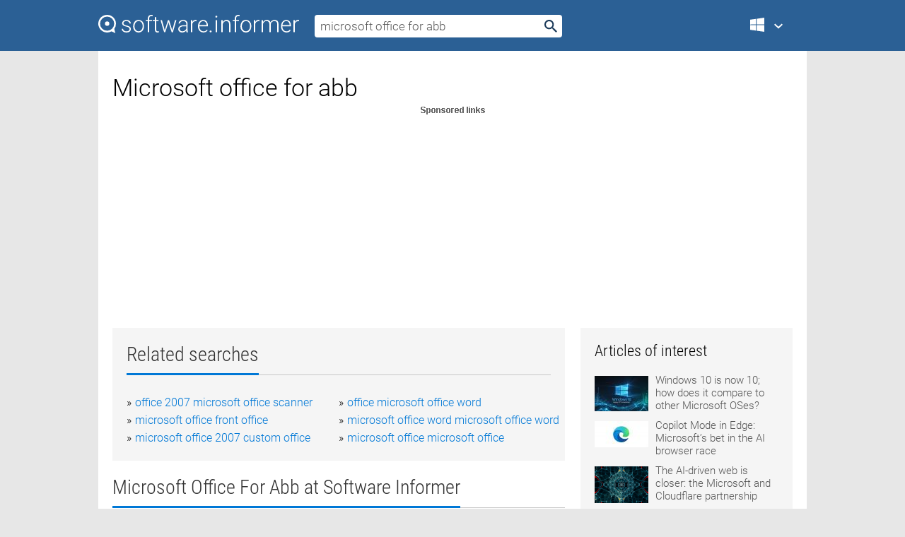

--- FILE ---
content_type: text/html; charset=utf-8
request_url: https://softwaretopic.informer.com/microsoft-office-for-abb/
body_size: 9377
content:
<!DOCTYPE html>
<html lang="en">
<head>
    <meta charset="UTF-8" />
    <title>Microsoft office for abb Free Download for Windows</title>
            <meta name="keywords" content="Microsoft office for abb free Download for Windows, Microsoft Office Outlook" />
                <meta name="description" content="Free download microsoft office for abb Files at Software Informer. Microsoft Outlook 2010 offers premium business and personal e-mail management..." />
        <meta name="viewport" content="width=device-width, initial-scale=1" />
    <link rel="shortcut icon" href="https://software.informer.com/favicon.ico" type="image/x-icon" />
            <link rel="canonical" href="https://softwaretopic.informer.com/microsoft-office-for-abb/"/>
        
    <link rel="preconnect" href="//img.informer.com">
    <link rel="dns-prefetch" href="//img.informer.com">
    <link rel="preconnect" href="//i.informer.com">
    <link rel="dns-prefetch" href="//i.informer.com">
        <link rel="preconnect" href="//www.google-analytics.com">
    <link rel="dns-prefetch" href="//www.google-analytics.com">
    <link rel="preconnect" href="//pagead2.googlesyndication.com">
    <link rel="dns-prefetch" href="//pagead2.googlesyndication.com">
        <link rel="preconnect" href="//hits.informer.com">
    <link rel="dns-prefetch" href="//hits.informer.com">
    <link rel="preload" href="https://img.informer.com/style/fonts/roboto2.ttf" as="font" crossorigin="anonymous">
    <link rel="preload" href="https://img.informer.com/style/fonts/roboto3.ttf" as="font" crossorigin="anonymous">
    <link rel="preload" href="https://img.informer.com/style/fonts/roboto5.ttf" as="font" crossorigin="anonymous">
    <link rel="preload" href="https://img.informer.com/style/fonts/roboto6.ttf" as="font" crossorigin="anonymous">
    <link rel="preload" href="https://img.informer.com/style/fonts/roboto7.ttf" as="font" crossorigin="anonymous"> 

    
    <style>@font-face{font-family:Roboto;font-display:swap;font-style:normal;font-weight:300;src:local('Roboto Light'),local('Roboto-Light'),url(https://img.informer.com/style/fonts/roboto2.ttf) format('truetype')}@font-face{font-family:Roboto;font-display:swap;font-style:normal;font-weight:400;src:local('Roboto'),local('Roboto-Regular'),url(https://img.informer.com/style/fonts/roboto3.ttf) format('truetype')}@font-face{font-family:Roboto;font-display:swap;font-style:normal;font-weight:700;src:local('Roboto Bold'),local('Roboto-Bold'),url(https://img.informer.com/style/fonts/roboto5.ttf) format('truetype')}@font-face{font-family:'Roboto Condensed';font-display:swap;font-style:normal;font-weight:300;src:local('Roboto Condensed Light'),local('RobotoCondensed-Light'),url(https://img.informer.com/style/fonts/roboto6.ttf) format('truetype')}@font-face{font-family:'Roboto Condensed';font-display:swap;font-style:normal;font-weight:400;src:local('Roboto Condensed'),local('RobotoCondensed-Regular'),url(https://img.informer.com/style/fonts/roboto7.ttf) format('truetype')}
body,div,h1,h2,h3,img,li,p,span,ul{padding:0;margin:0}h1,h2,h3{font-weight:300}body img{border:none}li,ul{list-style:none}a,body img,input{outline:none}a{text-decoration:none;color:#0078d6}.container,body{width:100%;box-sizing:border-box}body{height:100%;min-height:100%;min-width:990px;position:relative;font:300 16px "Roboto","Segoe Ui","Helvetica","Ubuntu Regular","Arial",sans-serif;background:#e7e7e7}body>.wrapper_content{background:#fff}body>.wrapper_content .container{padding-left:20px;padding-right:20px}.container{max-width:1010px;margin:auto}.wrapper_content{width:1010px;margin:auto}.header{height:72px;width:100%;min-width:970px;box-sizing:border-box;background-color:#2b6095}.logo{display:block;float:left;width:284px;height:26px;margin-top:21px;margin-left:0}.wrapper_search{margin-left:22px;margin-top:16px;position:relative}.header .wrapper_search{float:left}.wrapper_search input[type=text]{font:17px/32px "Roboto","Segoe Ui","Helvetica","Ubuntu Regular","Arial",sans-serif;border:none;padding:0 46px 0 8px;width:350px;height:32px;color:#5a5a5a!important;display:block;box-sizing:border-box;font-weight:300;margin-top:5px;-o-border-radius:4px;-ms-border-radius:4px;border-radius:4px}.wrapper_search .search_btn{border:none;outline:none;display:block;width:24px;height:24px;position:absolute;top:9px;right:4px;background-color:transparent}.header .right{margin-top:25px;float:right}.wrapper_platform{width:52px;position:relative;float:left;margin-left:28px}.wrapper_platform a:before,.wrapper_platform:before{content:'';display:block;width:24px;height:24px;position:absolute}.wrapper_platform:before{right:0;z-index:5001;top:0}.platform_dropdown a,.wrapper_platform a{position:relative;padding:0 0 0 34px;font-size:18px;color:#39a6ff}.wrapper_platform a:before{left:0;top:-1px}.platform_dropdown,.platforms a.mac:after,.platforms a.windows:after{display:none}.platform_dropdown a{color:#777;display:block;line-height:40px;height:40px;font-size:16px!important}.platform_dropdown a:before{left:12px;top:6px}.header .auth-wrap{position:relative;float:right;margin-left:28px;margin-top:-7px}.header .login_user,.navigation a{display:block;box-sizing:border-box}.header .login_user{overflow:hidden;border-radius:100%;width:36px;height:36px}.header .login_user img{max-width:100%;max-height:100%;border-radius:100%;box-sizing:border-box;width:36px;height:36px}.navigation a{color:#fff;width:100%;height:100%;padding-left:68px;font-size:18px;line-height:40px;position:relative}.navigation a:before,.platforms a:before{content:'';display:block;width:20px;height:20px;position:absolute;left:0;top:0}.platforms{margin-bottom:10px;position:absolute;z-index:50;width:100%;overflow:hidden}.platforms a{background-color:#f5f5f5;border-bottom:1px solid #dce1e5;font-size:18px;padding:14px 0 14px 46px;color:#000;line-height:normal;min-height:48px}.platforms a:before{width:24px;height:24px;left:12px;top:11px}.main_container{margin:auto;padding-top:32px;padding-bottom:30px;min-height:834px}@media all and (max-width:1410px){body:before{display:none}.wrapper_search{margin-left:22px}.wrapper_content{margin:auto;width:1002px}.main_container{margin:auto;min-height:1000px}}@media all and (max-width:1250px){.header{min-width:0}.header .right{padding-right:16px}.header .auth-wrap{margin-left:16px}.wrapper_search input,.wrapper_search input[type=text]{width:370px}.platforms{width:300px;box-shadow:0 0 9px 0 rgba(110,110,110,.34)}.wrapper_content{width:1002px!important;max-width:100%;margin:0 auto}.navigation a{font-size:0;width:114px;height:auto}.platforms a{font-size:18px;width:100%}.main_container{min-height:0;margin:0 auto}}@media all and (max-width:990px){.wrapper_content{width:100%!important}}.adst3{float:right;width:300px;min-height:600px}.title_block{position:relative;margin-bottom:16px}.title_block .headline{color:#333;border-bottom:1px solid #c7c7c7;font:300 28px "Roboto Condensed","Segoe Ui","Helvetica Neue","Ubuntu","Roboto","Arial","Helvetica",sans-serif}.title_block .headline>span{display:inline-block;position:relative;padding-right:16px;padding-bottom:10px}.title_block .headline>span:before{content:'';display:block;width:100%;height:3px;position:absolute;bottom:-1px;left:0;background-color:#0078d6}.title_block h3,h1{display:inline-block}.stars,h1{overflow:hidden}h1{line-height:45px;white-space:normal;text-overflow:ellipsis;max-width:100%;font-size:34px;margin-top:0}.stars{width:73px;height:12px;margin-bottom:10px;margin-top:4px}.adst3{padding:0;margin:0 0 20px 22px}.top_b{width:100%;margin-bottom:20px;max-height:100px}.wrapper_cnt{width:640px;float:left;margin-bottom:40px}@media all and (max-width:600px){.title_block .headline{font-size:18px;font-weight:400}.title_block .headline>span:before{height:2px}}.title_block h3{font-size:26px}.title_block span{font-size:26px}.rprog_rvw{padding:5px 0 0 46px;font-size:14px}.icon32{float:left;width:32px;height:32px;margin:0 10px 10px 0}.ttl1{margin:0;overflow:hidden;font-size:30px;font-weight:100}.ttl{font:200 22px "Roboto Condensed","Segoe Ui","Helvetica Neue","Ubuntu","Roboto","Arial","Helvetica",sans-serif;padding:20px 0;clear:left}.ttl3{font:300 22px "Roboto Condensed","Segoe Ui","Helvetica Neue","Ubuntu","Roboto","Arial","Helvetica",sans-serif;padding:8px;text-align:center;background-color:#f0f0f0;margin-bottom:20px}.tbl_ttl span{padding-right:15px;color:#ababab;white-space:nowrap}.tbl_ttl span:first-child{white-space:normal}.sub{padding:20px 0}.spnsrd{width:91px;height:13px;display:block;margin:auto;background:url(https://img.informer.com/images/v2/term.png) 0 -130px no-repeat}.tbl_ttl span.stars{display:inline-block;height:11px;width:67px;background:url(https://img.informer.com/images/v2/term.png) no-repeat;padding:0;margin:0 4px 0 0}.tbl_ttl span.stars5{background-position:0 0}.tbl_ttl span.developer{width:11px;background:url(https://img.informer.com/images/v2/term.png) no-repeat -79px -92px}.tbl_ttl span.developer,.tbl_ttl span.license,.tbl_ttl span.user{display:inline-block;height:11px;padding:0}.tbl_ttl span.user{background:url(https://img.informer.com/images/v2/term.png) no-repeat -82px -66px;width:9px}.tbl_ttl span.license{width:10px;background:url(https://img.informer.com/images/v2/term.png) no-repeat -81px -14px}.rltdsrch ul{line-height:1.6;padding-top:10px}.rltdsrch ul li{display:inline-block;width:46%;margin-right:20px;list-style-type:none;white-space:nowrap}.rltdsrch li:before{content:"»";margin-right:5px}.rltdsrch a{text-decoration:none}.search_item{padding:0 0 5px;margin:15px 0 0;clear:both;border-bottom:1px solid #d0d0d0}.search_item:after{display:block;content:'';clear:both}.search_item:last-child{border-bottom:none}.search_item:last-child:after{padding-bottom:10px!important}.pr_info{float:left;max-width:71%}.pr_title{display:inline-block;max-width:440px;position:relative;white-space:nowrap}.pr_title a{font-size:24px;font-weight:100;line-height:32px;display:block;float:left;padding:0;white-space:pre-line}.search_item .pr_dnld{position:relative;width:130px;float:right;margin:10px 0 10px 10px}.prterm_info_a{position:relative;top:0;display:block;width:90px;text-align:center;color:#fff;background-color:#7fba00;font-size:18px;line-height:41px;height:40px;padding:0 20px;-o-border-radius:5px;-ms-border-radius:5px;border-radius:5px}.prog_text_full{font-size:14px;color:#828282}.prog_text_full span{font-weight:400;display:inline-block;background:#ececec;color:#333}.prog_text_full:before{content:'... '}.prog_text_full:after{content:'...'}.pr_icon,.rprog .pr_dnld{float:left;position:relative}.rprog .pr_dnld{float:right;margin-left:4%;margin-right:0;margin-top:0;min-width:91px}.program_item{margin-bottom:20px}.btn_dnld{color:#fff;background-color:#689f38;font-size:14px;line-height:25px;padding:0 32px 0 7px;position:relative;display:block;border-radius:5px;font-weight:400}.btn_dnld:before{content:'';display:block;position:absolute;top:5px;right:8px;width:15px;height:15px}p{margin-bottom:5px}.user_rate{float:left;width:75px;text-align:center;color:#ababab;font-size:14px;margin-top:5px;margin-left:35px}.set_pr_rate{line-height:1;position:relative}.set_pr_rate span{position:absolute;left:75px}.set_pr_rate div{background:url(https://img.informer.com/images/v2/rate.png) 0 0 no-repeat;height:11px;width:67px;display:inline-block;margin-bottom:2px}div.erate5{background-position:0 -217px}.articl img{float:left;margin:3px 10px 10px 0;max-width:76px}.articl div{clear:left;margin-top:0;overflow:hidden}.articl a,.srch_most a{color:#555}.articl div a{padding-bottom:10px;display:block;font-size:15px}.srch_most{line-height:1.5}.srch_most span.srchmost{display:block;height:22px;margin-bottom:14px;width:100%}.block{background:#f5f5f5;padding:20px;margin:0 0 20px}body>.wrapper_content{overflow-x:hidden}.wrapper_platform>a{color:transparent;width:18px;display:inline-block}.menu_button,.search_button{position:absolute;top:50%;margin-top:-16px;padding:5px;width:22px;height:22px;z-index:650;display:none;font-size:0}.menu_button{background:url(//img.informer.com/images/v2/menu_sprite.png) no-repeat -22px -74px;left:10px}.search_button{right:10px}@media all and (max-width:1250px) and (min-width:997px){.header{z-index:100}.navigation a{font-size:15px;width:auto}.navigation>a{font-size:0}.platforms{box-shadow:none}}@media all and (max-width:1027px){body{min-width:320px}}@media only screen and (max-width:996px){.adapt3 .logo img,.header .right,.header .wrapper_search{display:none}.menu_button,.search_button{display:block}.header{background-color:#003a68;height:56px;position:relative}.logo{display:block;position:absolute;margin:17px 0 0 -109px;left:50%;right:0;height:20px;width:218px}.adapt3 .logo .logo_m{height:56px;margin-top:-18px}header .right_overlay{display:none;position:fixed;margin-left:246px;top:0;bottom:0;width:1000px;background-color:rgba(0,0,0,.7);z-index:1000}.navigation a{font-size:15px;width:auto;color:#333}.platforms{width:100%;box-shadow:none}.header .auth-wrap{float:none;margin:0;background-color:#003a68;height:56px;padding:10px 18px;box-sizing:border-box}.header .login_user{float:left;margin-right:10px}.wrapper_platform{position:absolute;top:178px;margin:0;left:0;right:0;float:none;width:auto}.wrapper_platform.for_mobiles .platform_dropdown{display:block!important;width:100%;position:absolute;top:-122px;left:0;z-index:5000;box-sizing:border-box}.wrapper_platform.for_mobiles .windows:first-child{display:none}.platforms a,.wrapper_platform a,.wrapper_platform>a{font-size:16px!important;line-height:inherit;height:auto;color:#333;padding:10px 18px 10px 72px;display:block;text-decoration:none;min-height:0;background-color:#fff}.platforms a{border-bottom:none}.navigation a:before,.platforms a:before{content:'';display:block;width:24px;height:24px;position:absolute;left:18px;top:50%;margin-top:-12px}.wrapper_platform:before{display:none}.wrapper_platform a:before{left:18px;top:50%;margin-top:-12px}.wrapper_content{width:100%;margin:0}.container{max-width:none}.main_container{padding:20px 15px}.wrapper_cnt.wrapper_cnt{width:100%;float:none}body.adapt3 .adst3{padding:0;width:100%;min-height:inherit;margin:auto auto 35px}}@media all and (max-width:600px){.aa-300{width:100%;max-height:250px}.main_container{padding:10px}h1{font-size:18px;line-height:24px;font-weight:400}}@media only screen and (max-width:424px){.logo{width:194px;margin:19px 0 0 -97px}.adapt3 .logo .logo_m{margin-top:-20px}}</style></head>
<body class="adapt3 main3">

<header>
<div class="header" id="top">
    <div class="wrapper_content">
        <a href="javascript:void(0)" class="menu_button">Menu</a>
        <a href="https://softwaretopic.informer.com/" class="logo"
            title="Software downloads and reviews">
            <img src="https://img.informer.com/images/v3/logo_si_white.svg" alt="Software Informer"/>
            <div class="logo_m"></div>
        </a>
        <div class="wrapper_search">
                        <form onsubmit="if(this.search.value==='microsoft office for abb' || this.search.value.replace(/\s/g, '')==='')
                {alert('Please type in your search query');return false;}
                this.go.disabled=true; this.go.className='search_btn search_btn2';" id="search_form"
                action="https://software.informer.com/search/" method="get" accept-charset="utf-8" class="searchform">
                <input type="text" name="search" size="18" maxlength="256" id="search_inp"
                        onfocus="this.setAttribute('autocomplete','off');if(this.value=='microsoft office for abb')
                        {this.value=''; this.style.color='#000'}"
                        onblur="if(this.value==='') {this.value='microsoft office for abb'; this.style.color='#999';}"
                        onkeyup="ajax_showOptions(this,'',event);"
                        style="color:#999"
                        value="microsoft office for abb" />
                <input type="submit" class="search_btn" name="go" value="&nbsp;" id="go"/>
            </form>
        </div>
        <div class="right">
            <div class="wrapper_platform navigation for_mobiles" onclick="show_cat()">
                <a href="javascript:void(0);" class="windows">Windows</a>
                <div class="platform_dropdown platforms" style="display:none;">
                <nav>
                    <a href="https://macdownload.informer.com/" class="mac">Mac</a>
                    <a href="https://software.informer.com/" class="windows">Windows</a>
                </nav>
                </div>
            </div>
            <div id="auth-block" class="auth-wrap"></div>
        </div>

        <a href="javascript:void(0);" onclick="wrpr_search()" class="search_button">Search</a>
    </div>
</div>

<div class="right_overlay" onclick="um_hide()"></div>

</header>


<div class="wrapper_content with_line">
    <div class="container main_container">

                <script>
            var img = new Image(1,1);
            img.src = "https://softwaretopic.informer.com/ajax/log_hit2.php?f=&r=" + Math.round(100000 * Math.random());
        </script>
        
        <div class="ttl1">
    <h1 class="h1">Microsoft office for abb</h1>
</div>

    <span class="spnsrd"></span>
<div class="top_b">
    <script async src="//pagead2.googlesyndication.com/pagead/js/adsbygoogle.js"></script>
<!-- Softwaretopic / Leaderboard (970x90) ATF -->
<ins class="adsbygoogle"
    style="display:block"
    data-ad-client="ca-pub-4821006852914359"
    data-ad-slot="5514242228"
    data-ad-format="auto"
    ></ins>
<script>
 (adsbygoogle = window.adsbygoogle || []).push({});
</script>
</div>

<div class="wrapper_cnt">
        <div class="rltdsrch block a_black">
        <div class="title_block">
            <div class="headline"><div><h3>Related searches</h3></div></div>
        </div>
        <ul>
                            <li><a href="/office-2007-microsoft-office-scanner/">office 2007 microsoft office scanner</a></li>
                            <li><a href="/office-microsoft-office-word/">office microsoft office word</a></li>
                            <li><a href="/microsoft-office-front-office/">microsoft office front office</a></li>
                            <li><a href="/microsoft-office-word-microsoft-office-word/">microsoft office word microsoft office word</a></li>
                            <li><a href="/microsoft-office-2007-custom-office/">microsoft office 2007 custom office</a></li>
                            <li><a href="/microsoft-office-microsoft-office/">microsoft office microsoft office</a></li>
                    </ul>
    </div>
    
    <div class="title_block">
        <div class="headline"><div><h3>Microsoft Office For Abb</h3> at Software Informer</div></div>
    </div>
    <div id="search_r">
            <!-- search_rn -->
                    <div class="search_item">
                <div class="pr_icon">
                                            <img src="https://img.informer.com/icons/png/32/1773/1773455.png" class="icon32" alt="Microsoft Office Outlook"/>
                                    </div>
                <div class="pr_info">
                    <div class="pr_title">
                        <a href="https://microsoft-office-outlook.software.informer.com/" title="Microsoft Office Outlook 16.0">Microsoft Office Outlook 16.0</a>
                                            </div>
                    <p class="prog_text">Microsoft Outlook offers premium business and personal e-mail management tools.</p>
                    <p class="prog_text_full"><span>Microsoft</span> Outlook 2010  ...  500 million <span>Microsoft</span> <span>Office</span> users worldwide </p>                </div>
                    <div class="user_rate">
                        <div class="set_pr_rate">
                            <div class="erate4" title="4,238 votes"></div><span>4,238</span>
                                                    </div>
                    </div>
                                    <div class="pr_dnld">
                        <a target="_blank" class="prterm_info_a" href="https://microsoft-office-outlook.software.informer.com/">Download</a>
                    </div>
                
            </div>
            </div>
            <span class="spnsrd"></span>
        <div class="aa-300" style="margin: 0 0 25px 0; padding: 0; text-align: center;">
        <script async src="//pagead2.googlesyndication.com/pagead/js/adsbygoogle.js"></script>
<!-- Softwaretopic / Leaderboard #2 (468x60) ATF -->
<ins class="adsbygoogle"
    style="display:block"
    data-ad-client="ca-pub-4821006852914359"
    data-ad-slot="8247382627"
    data-ad-format="auto"
    ></ins>
<script>
    (adsbygoogle = window.adsbygoogle || []).push({});
</script>
    </div>

    <div class="tbl_ttl clearfix">
    </div>            <div style="padding:0 0 20px 46px;">
            <a href="#nonreviewed">See non-reviewed microsoft office for abb software</a>
        </div>
        <div class="space2"> </div>

    <div class="ttl3">
        More Microsoft Office For Abb    </div>
    <div class="space2"> </div>

    <div class="title_block">
        <div class="headline"><div>Microsoft Office For Abb in introduction</div></div>
    </div>
        <div class="tbl_ttl clearfix">
            <!-- search_rn -->
        			<div class="program_item">
							<img src="https://img.informer.com/icons/png/32/6247/6247069.png" class="icon32" alt="Microsoft Office Visio"/>
			
			<div class="rprog">
				<h2 class="rprog">
					<a href="https://microsoft-office-visio.software.informer.com/" title="Microsoft Office Visio 16.0">Microsoft Office Visio 16.0</a>
				</h2>
									<div class="pr_dnld">
						<a target="_blank" class="btn_dnld" href="https://microsoft-office-visio.software.informer.com/">Download</a>
					</div>
							</div>
			<div class="rprog_rvw">
									<span>
						<span title="4" class="stars stars4"></span> 437					</span>
													<span><span class="developer"></span>&nbsp;Microsoft</span>
													<span><span class="user"></span>&nbsp;87,859</span>
				
									<span><span class="license"></span>&nbsp;Commercial</span>
											</div>
			<div style="padding:5px 0 5px 46px;">It allows you to create professional diagrams to simplify complex information.</div>
           </div>
        			<div class="program_item">
							<img src="https://img.informer.com/icons/png/32/3646/3646818.png" class="icon32" alt="Microsoft Office OneNote"/>
			
			<div class="rprog">
				<h2 class="rprog">
					<a href="https://microsoft-office-onenote.software.informer.com/" title="Microsoft Office OneNote 16.0">Microsoft Office OneNote 16.0</a>
				</h2>
									<div class="pr_dnld">
						<a target="_blank" class="btn_dnld" href="https://microsoft-office-onenote.software.informer.com/">Download</a>
					</div>
							</div>
			<div class="rprog_rvw">
									<span>
						<span title="3.9" class="stars stars4"></span> 2,726					</span>
													<span><span class="developer"></span>&nbsp;Microsoft</span>
													<span><span class="user"></span>&nbsp;12,448,816</span>
				
									<span><span class="license"></span>&nbsp;Shareware</span>
											</div>
			<div style="padding:5px 0 5px 46px;">Microsoft Office OneNote is a program that lets you manage your notes.</div>
           </div>
        			<div class="program_item">
							<img src="https://img.informer.com/icons/png/32/1190/1190220.png" class="icon32" alt="Microsoft Office Access"/>
			
			<div class="rprog">
				<h2 class="rprog">
					<a href="https://microsoft-office-access.software.informer.com/" title="Microsoft Office Access 16.0">Microsoft Office Access 16.0</a>
				</h2>
									<div class="pr_dnld">
						<a target="_blank" class="btn_dnld" href="https://microsoft-office-access.software.informer.com/">Download</a>
					</div>
							</div>
			<div class="rprog_rvw">
									<span>
						<span title="3.7" class="stars stars4"></span> 4,699					</span>
													<span><span class="developer"></span>&nbsp;Microsoft</span>
													<span><span class="user"></span>&nbsp;13,928,120</span>
				
									<span><span class="license"></span>&nbsp;Commercial</span>
											</div>
			<div style="padding:5px 0 5px 46px;">It is a database tool for gathering and understanding all your information.</div>
           </div>
        			<div class="program_item">
							<img src="https://img.informer.com/icons/png/32/41/41286.png" class="icon32" alt="Security Update for Microsoft Office PowerPoint 2007"/>
			
			<div class="rprog">
				<h2 class="rprog">
					<a href="https://security-update-for-microsoft-office-pow.software.informer.com/" title="Security Update for Microsoft Office PowerPoint 2007 1.0">Security Update for Microsoft Office PowerPoint 2007 1.0</a>
				</h2>
									<div class="pr_dnld">
						<a target="_blank" class="btn_dnld" href="https://security-update-for-microsoft-office-pow.software.informer.com/">Download</a>
					</div>
							</div>
			<div class="rprog_rvw">
									<span>
						<span title="4.1" class="stars stars4"></span> 161					</span>
													<span><span class="developer"></span>&nbsp;Microsoft</span>
													<span><span class="user"></span>&nbsp;11,477</span>
				
									<span><span class="license"></span>&nbsp;Freeware</span>
											</div>
			<div style="padding:5px 0 5px 46px;">Resolves security issues occurring when any malicious presentation is opened.</div>
           </div>
        			<div class="program_item">
							<img src="https://img.informer.com/icons/png/32/13/13698.png" class="icon32" alt="Learning Essentials for Microsoft Office"/>
			
			<div class="rprog">
				<h2 class="rprog">
					<a href="https://learning-essentials-for-microsoft-office.software.informer.com/" title="Learning Essentials for Microsoft Office 2.0">Learning Essentials for Microsoft Office 2.0</a>
				</h2>
									<div class="pr_dnld">
						<a target="_blank" class="btn_dnld" href="https://learning-essentials-for-microsoft-office.software.informer.com/">Download</a>
					</div>
							</div>
			<div class="rprog_rvw">
									<span>
						<span title="3.9" class="stars stars4"></span> 92					</span>
													<span><span class="developer"></span>&nbsp;Microsoft</span>
													<span><span class="user"></span>&nbsp;58,294</span>
				
									<span><span class="license"></span>&nbsp;Freeware</span>
											</div>
			<div style="padding:5px 0 5px 46px;">Learning Essentials improve MS Office with templates for students and teachers.</div>
           </div>
            </div>
            <div class="title_block">
            <div class="headline"><div>Additional titles, containing microsoft office for abb</div></div>
        </div>
        <div class="tbl_ttl clearfix">
            <!-- search_rn -->
        			<div class="program_item">
							<img src="https://img.informer.com/icons/png/32/7061/7061814.png" class="icon32" alt="Microsoft Office Plugin"/>
			
			<div class="rprog">
				<h2 class="rprog">
					<a href="https://jalios-microsoft-office-add-in.software.informer.com/" title="Microsoft Office Plugin 2.1.3001">Microsoft Office Plugin 2.1.3001</a>
				</h2>
									<div class="pr_dnld">
						<a target="_blank" class="btn_dnld" href="https://jalios-microsoft-office-add-in.software.informer.com/">Download</a>
					</div>
							</div>
			<div class="rprog_rvw">
													<span><span class="developer"></span>&nbsp;Jalios</span>
													<span><span class="user"></span>&nbsp;34</span>
				
									<span><span class="license"></span>&nbsp;Freeware</span>
											</div>
			<div style="padding:5px 0 5px 46px;">Microsoft Office Plugin plugin allows JCMS to be integrated in Microsoft Office.</div>
           </div>
        			<div class="program_item">
							<img src="https://img.informer.com/images/default_icon/default_32_4.png" class="icon32" alt="Customizable Alerts"/>
			
			<div class="rprog">
				<h2 class="rprog">
					<a href="https://customizable-alerts.software.informer.com/" title="Customizable Alerts 1.0">Customizable Alerts 1.0</a>
				</h2>
									<div class="pr_dnld">
						<a target="_blank" class="btn_dnld" href="https://customizable-alerts.software.informer.com/">Download</a>
					</div>
							</div>
			<div class="rprog_rvw">
													<span><span class="developer"></span>&nbsp;Microsoft Corp.</span>
													<span><span class="user"></span>&nbsp;29</span>
				
									<span><span class="license"></span>&nbsp;Freeware</span>
											</div>
			<div style="padding:5px 0 5px 46px;">Microsoft Office 2000 Customizable Alerts add a Web Info button to office alers.</div>
           </div>
        			<div class="program_item">
							<img src="https://img.informer.com/icons/png/32/219/219949.png" class="icon32" alt="Office CleanUP 2006"/>
			
			<div class="rprog">
				<h2 class="rprog">
					<a href="https://office-cleanup-2006.software.informer.com/" title="Office CleanUP 2006 ">Office CleanUP 2006 </a>
				</h2>
									<div class="pr_dnld">
						<a target="_blank" class="btn_dnld" href="https://office-cleanup-2006.software.informer.com/">Download</a>
					</div>
							</div>
			<div class="rprog_rvw">
													<span><span class="developer"></span>&nbsp;Marx Softwareentwicklung (Germany)</span>
								
									<span><span class="license"></span>&nbsp;Shareware</span>
											</div>
			<div style="padding:5px 0 5px 46px;">With the Office CleanUP 2006 can you repair and configure the Microsoft Office applications. In addi....</div>
           </div>
        			<div class="program_item">
							<img src="https://img.informer.com/icons/png/32/730/730471.png" class="icon32" alt="NeatScan To Office"/>
			
			<div class="rprog">
				<h2 class="rprog">
					<a href="https://neatscan-to-office.software.informer.com/" title="NeatScan To Office 1.0.1.200">NeatScan To Office 1.0.1.200</a>
				</h2>
									<div class="pr_dnld">
						<a target="_blank" class="btn_dnld" href="https://neatscan-to-office.software.informer.com/">Download</a>
					</div>
							</div>
			<div class="rprog_rvw">
													<span><span class="developer"></span>&nbsp;The Neat Company</span>
													<span><span class="user"></span>&nbsp;1</span>
				
									<span><span class="license"></span>&nbsp;Commercial</span>
											</div>
			<div style="padding:5px 0 5px 46px;">NeatScan To Office installs a scanning toolbar in your Microsoft Office.</div>
           </div>
        			<div class="program_item">
							<img src="https://img.informer.com/icons/png/32/671/671035.png" class="icon32" alt="IBM Cognos Go! Office"/>
			
			<div class="rprog">
				<h2 class="rprog">
					<a href="https://ibm-cognos-go-office.software.informer.com/" title="IBM Cognos Go! Office 8.4.2155">IBM Cognos Go! Office 8.4.2155</a>
				</h2>
									<div class="pr_dnld">
						<a target="_blank" class="btn_dnld" href="https://ibm-cognos-go-office.software.informer.com/">Download</a>
					</div>
							</div>
			<div class="rprog_rvw">
													<span><span class="developer"></span>&nbsp;Cognos, an IBM Company</span>
													<span><span class="user"></span>&nbsp;1</span>
				
									<span><span class="license"></span>&nbsp;Demo</span>
											</div>
			<div style="padding:5px 0 5px 46px;">IBM Cognos 8 Go! Office lets you interact with BI content using Microsoft Office.</div>
           </div>
        			<div class="program_item">
							<img src="https://img.informer.com/icons/png/32/955/955121.png" class="icon32" alt="Office Password Recovery Magic"/>
			
			<div class="rprog">
				<h2 class="rprog">
					<a href="https://office-password-recovery-magic.software.informer.com/" title="Office Password Recovery Magic 6.1.1.290">Office Password Recovery Magic 6.1.1.290</a>
				</h2>
									<div class="pr_dnld">
						<a target="_blank" class="btn_dnld" href="https://office-password-recovery-magic.software.informer.com/">Download</a>
					</div>
							</div>
			<div class="rprog_rvw">
									<span>
						<span title="4.3" class="stars stars4"></span> 4					</span>
													<span><span class="developer"></span>&nbsp;Password Recovery Magic Studio Ltd.</span>
													<span><span class="user"></span>&nbsp;1,411</span>
				
									<span><span class="license"></span>&nbsp;Shareware</span>
											</div>
			<div style="padding:5px 0 5px 46px;">Office Password Recovery Magic is a brute force tool for Microsoft Office files.</div>
           </div>
        			<div class="program_item">
							<img src="https://img.informer.com/icons/png/32/3598/3598303.png" class="icon32" alt="A-PDF Office to PDF"/>
			
			<div class="rprog">
				<h2 class="rprog">
					<a href="https://a-pdf-office-to-pdf.software.informer.com/" title="A-PDF Office to PDF 6.2">A-PDF Office to PDF 6.2</a>
				</h2>
									<div class="pr_dnld">
						<a target="_blank" class="btn_dnld" href="https://a-pdf-office-to-pdf.software.informer.com/">Download</a>
					</div>
							</div>
			<div class="rprog_rvw">
									<span>
						<span title="4.1" class="stars stars4"></span> 7					</span>
													<span><span class="developer"></span>&nbsp;A-PDF.com</span>
													<span><span class="user"></span>&nbsp;1,977</span>
				
									<span><span class="license"></span>&nbsp;Shareware</span>
											</div>
			<div style="padding:5px 0 5px 46px;">A-PDF Office to PDF converts Microsoft Office files and images into .pdf files.</div>
           </div>
            </div>    
            <div class="title_block" id="nonreviewed">
            <div class="headline"><div>Non-reviewed</div></div>
        </div>
        <div class="tbl_ttl clearfix">
            <!-- search_rn -->
        			<div class="program_item">
							<img src="https://img.informer.com/images/default_icon/default_32_2.png" class="icon32" alt="Microsoft Office RoboGraphics or Microsoft RoboGraphics is part of the Microsoft Office family but has never been included in any of the Office suites. - Video đã phát trên - VTV.VN"/>
			
			<div class="rprog">
				<h2 class="rprog">
					<a href="https://microsoft-office-robographics-or-microso1.software.informer.com/" title="Microsoft Office RoboGraphics or Microsoft RoboGraphics is part of the Microsoft Office family but has never been included in any of the Office suites. - Video đã phát trên - VTV.VN ">Microsoft Office RoboGraphics or Microsoft RoboGraphics is part of the Microsoft Office family but has never been included in any of the Office suites. - Video đã phát trên - VTV.VN </a>
				</h2>
									<div class="pr_dnld">
						<a target="_blank" class="btn_dnld" href="https://microsoft-office-robographics-or-microso1.software.informer.com/">Download</a>
					</div>
							</div>
			<div class="rprog_rvw">
													<span><span class="developer"></span>&nbsp;http://lego-ninjago.wikia.com/wiki/Games_Rednecks_Play/</span>
													<span><span class="user"></span>&nbsp;2</span>
				
											</div>
			
           </div>
        			<div class="program_item">
							<img src="https://img.informer.com/images/default_icon/default_32_0.png" class="icon32" alt="Microsoft Office RoboXML or Microsoft RoboXML is part of the Microsoft Office family but has never been included in any of the Office suites. - Video đã phát trên - VTV.VN"/>
			
			<div class="rprog">
				<h2 class="rprog">
					<a href="https://microsoft-office-roboxml-or-microsoft-ro1.software.informer.com/" title="Microsoft Office RoboXML or Microsoft RoboXML is part of the Microsoft Office family but has never been included in any of the Office suites. - Video đã phát trên - VTV.VN ">Microsoft Office RoboXML or Microsoft RoboXML is part of the Microsoft Office family but has never been included in any of the Office suites. - Video đã phát trên - VTV.VN </a>
				</h2>
									<div class="pr_dnld">
						<a target="_blank" class="btn_dnld" href="https://microsoft-office-roboxml-or-microsoft-ro1.software.informer.com/">Download</a>
					</div>
							</div>
			<div class="rprog_rvw">
													<span><span class="developer"></span>&nbsp;http://lego-ninjago.wikia.com/wiki/Games_Rednecks_Play/</span>
													<span><span class="user"></span>&nbsp;1</span>
				
											</div>
			
           </div>
        			<div class="program_item">
							<img src="https://img.informer.com/images/default_icon/default_32_5.png" class="icon32" alt="Microsoft RoboPDF is a PDF editor developed by Microsoft. Microsoft RoboPDF is part of the Microsoft Office family but has never been included in any of the Office suites. - Video đã phát trên - VTV.VN"/>
			
			<div class="rprog">
				<h2 class="rprog">
					<a href="https://microsoft-robopdf-is-a-pdf-editor-develo4.software.informer.com/" title="Microsoft RoboPDF is a PDF editor developed by Microsoft. Microsoft RoboPDF is part of the Microsoft Office family but has never been included in any of the Office suites. - Video đã phát trên - VTV.VN ">Microsoft RoboPDF is a PDF editor developed by Microsoft. Microsoft RoboPDF is part of the Microsoft Office family but has never been included in any of the Office suites. - Video đã phát trên - VTV.VN </a>
				</h2>
									<div class="pr_dnld">
						<a target="_blank" class="btn_dnld" href="https://microsoft-robopdf-is-a-pdf-editor-develo4.software.informer.com/">Download</a>
					</div>
							</div>
			<div class="rprog_rvw">
													<span><span class="developer"></span>&nbsp;http://lego-ninjago.wikia.com/wiki/Games_Rednecks_Play/</span>
													<span><span class="user"></span>&nbsp;1</span>
				
											</div>
			
           </div>
            </div>    
</div>

                <div class="adst3">
                            <div class="articl block">
    <div class="ttl sub" style="padding-top:0;">
       Articles of interest
    </div>
        <div>
        <a href="https://software.informer.com/Stories/windows-10-is-now-10-how-does-it-compare-to-other-microsoft-oses.html">
            <img src="https://img.informer.com/articles_uploads/5/5070/thumb/Happy%2010th%20anniversary%20Windows%2010-76x.jpeg" alt="Windows 10 is now 10; how does it compare to other Microsoft OSes?" width="76">
            <span>Windows 10 is now 10; how does it compare to other Microsoft OSes?</span>
        </a>
    </div>
        <div>
        <a href="https://software.informer.com/Stories/copilot-mode-in-edge-microsofts-bet-in-the-ai-browser-race.html">
            <img src="https://img.informer.com/articles_uploads/5/5083/thumb/Microsoft%20Edge%20with%20Copilot%20Mode-76x.jpg" alt="Copilot Mode in Edge: Microsoft’s bet in the AI browser race" width="76">
            <span>Copilot Mode in Edge: Microsoft’s bet in the AI browser race</span>
        </a>
    </div>
        <div>
        <a href="https://software.informer.com/Stories/the-ai-driven-web-is-closer-the-microsoft-and-cloudflare-partnership.html">
            <img src="https://img.informer.com/articles_uploads/5/5089/thumb/AI-driven%20web%20is%20closer%20-%20partership%20of%20Microsoft%20and%20Cloudflare-76x.png" alt="The AI-driven web is closer: the Microsoft and Cloudflare partnership" width="76">
            <span>The AI-driven web is closer: the Microsoft and Cloudflare partnership</span>
        </a>
    </div>
        <div>
        <a href="https://software.informer.com/Stories/microsoft-removes-a-way-to-install-windows-11-with-a-local-account.html">
            <img src="https://img.informer.com/articles_uploads/5/5107/thumb/Microsoft%20closes%20another%20way%20to%20install%20Windows%2011%20with%20a%20local%20account-76x.jpg" alt="Microsoft removes a way to install Windows 11 with a local account" width="76">
            <span>Microsoft removes a way to install Windows 11 with a local account</span>
        </a>
    </div>
        <div>
        <a href="https://software.informer.com/Stories/microsoft-adds-scareware-detector-to-edge-what-about-other-browsers.html">
            <img src="https://img.informer.com/articles_uploads/5/5120/thumb/Scareware%20detector%20in%20Edge-76x.jpg" alt="Microsoft adds scareware detector to Edge; what about other browsers?" width="76">
            <span>Microsoft adds scareware detector to Edge; what about other browsers?</span>
        </a>
    </div>
        <div class="clear"></div>
    <a class="all" href="https://software.informer.com/Stories/"><i>›</i> All articles</a>
</div>                                        
<div class="srch_most block" id="most_recent">
    <span class="clmn_h srchmost"></span>
    <div><span>&raquo;</span>&nbsp;<a href="https://softwaretopic.informer.com/hide-text-in-mysql/">hide text in mysql</a>
</div><div><span>&raquo;</span>&nbsp;<a href="https://softwaretopic.informer.com/kamus-jaf/">kamus jaf</a>
</div><div><span>&raquo;</span>&nbsp;<a href="https://softwaretopic.informer.com/music-plugin-makers/">music plugin makers</a>
</div><div><span>&raquo;</span>&nbsp;<a href="https://softwaretopic.informer.com/linux-epg-generate-stream/">linux epg generate stream</a>
</div><div><span>&raquo;</span>&nbsp;<a href="https://softwaretopic.informer.com/vmware-and-usb-fax-modems/">vmware and usb fax modems</a>
</div><div><span>&raquo;</span>&nbsp;<a href="https://softwaretopic.informer.com/free-boost-your-chess-3-ebook/">free boost your chess 3 ebook</a>
</div><div><span>&raquo;</span>&nbsp;<a href="https://softwaretopic.informer.com/djs-vocal-removal/">djs vocal removal</a>
</div><div><span>&raquo;</span>&nbsp;<a href="https://softwaretopic.informer.com/mrt-copy-usb/">mrt copy usb</a>
</div><div><span>&raquo;</span>&nbsp;<a href="https://softwaretopic.informer.com/flex-popup-caller/">flex popup caller</a>
</div><div><span>&raquo;</span>&nbsp;<a href="https://softwaretopic.informer.com/perfect-disk-false-email/">perfect disk false email</a>
</div><div><span>&raquo;</span>&nbsp;<a href="https://softwaretopic.informer.com/sof-platinum-1001/">sof platinum 1001</a>
</div><div><span>&raquo;</span>&nbsp;<a href="https://softwaretopic.informer.com/pacman-en-visual-basic-60-gratis/">pacman en visual basic 60 gratis</a>
</div></div>                        <div class="dnld_client">
                <a href="https://files.informer.com/siinst.exe"><img src="https://img.informer.com/images/v2/btndownloadsi.png"
                    alt="Download Software Informer Client" width="300" height="118"></a>
            </div>
        </div>
        
    </div>
</div>


<footer id="footer">
        <div class="footer_content">
            <div class="footer_items_wrap">

                <div class="footer_item">
                        <p>About us</p>
                        <ul>
                                <li><a href="https://software.informer.com/about.html">Who we are</a></li>
                                <li><a href="https://news.software.informer.com/">News</a></li>
                                <li><a href="https://software.informer.com/privacy.html">Terms</a></li>
                                <li><a href="https://www.informer.com/privacy-policy/">Privacy policy</a></li>
                                <li><a href="https://www.informer.com/cookie-policy/">Cookie policy</a></li>
                        </ul>
                </div>

                <div class="footer_item footer_item2">
                        <p>Users</p>
                        <ul>
                                <li><a href="https://users.software.informer.com/">Members</a></li>
                                <li><a href="https://software.informer.com/forum/">Forum</a></li>
                                <li><a href="https://software.informer.com/help.html">FAQ</a></li>
                                <li><a href="https://support.informer.com/?start&win">Feedback &amp; support</a></li>
                        </ul>
                </div>

                <div class="footer_item">
                        <p>Developers</p>
                        <ul>
                                <li><a href="https://software.informer.com/advertising.html">Advertising</a></li>
                                <li><a href="https://software.informer.com/partners.php">General information</a></li>
                                <li><a href="https://software.informer.com/partners.php#9">Submit/Update program</a></li>
                                <li><a href="https://software.informer.com/dmca.php">DMCA</a></li>
                        </ul>
                </div>

                <div class="footer_item footer_item2">
                        <p>Software</p>
                        <ul>
                                <li><a href="https://answers.informer.com/">Answers</a></li>
                                <li><a href="https://software.informer.com/software/">Top software</a></li>
                                <li><a href="https://formac.informer.com/">forMac</a></li>
                        </ul>
                </div> 
            </div>

            <div class="copy">
                                <div class="footer_item footer_social">
                    <ul>
                        <li class="fb"><a href="https://www.facebook.com/softwareinformercom/" rel="noopener" target="_blank">FB</a></li>
                        <li class="tw"><a href="https://twitter.com/soft_informer" rel="noopener" target="_blank">Twitter</a></li>
                                            </ul>
                </div>
                
                <div class="copy_text">Copyright &copy; 2026, <a href="https://www.informer.com/">Informer Technologies, Inc.</a></div>
            </div>

        </div>


<script>var design_v4=1</script>

<noscript id="load-styles">
    <link href="https://software.informer.com/style/v3/softwaretopic.min.css" rel="stylesheet" type="text/css"/>
    <link href="https://software.informer.com/style/onexit14.css" rel="stylesheet" type="text/css"/>
</noscript>
<script>var loadStyl=function(){var a=document.getElementById("load-styles"),b=document.createElement("div");b.innerHTML=a.textContent;document.body.appendChild(b);a.parentElement.removeChild(a)},raf=window.requestAnimationFrame||window.mozRequestAnimationFrame||window.webkitRequestAnimationFrame||window.msRequestAnimationFrame;raf?raf(function(){window.setTimeout(loadStyl,0)}):window.addEventListener("load",loadStyl);</script>

<script id="jquery" src="https://i.informer.com/js/jquery.min.js"></script>
<script src="https://i.informer.com/js/jscripts0.js"></script>
<script src="https://i.informer.com/js/adaptive_common2.js"></script>
    <script src="https://softwaretopic.informer.com/js/onexit14.js"></script>

<script async src="https://software.informer.com/js/cache/hilight_software.js?v=614138082"></script>
    <script>
        var urlid = "";
                    var jsparams = "1,50,649,7241,7256,8708";
            </script>
    <script async src="https://i.informer.com/js/footer5.js"></script>


        <script async src="https://www.googletagmanager.com/gtag/js?id=G-207ENHB31P"></script>
    <script>
        window.dataLayer = window.dataLayer || [];
        function gtag(){dataLayer.push(arguments);}
            gtag('js', new Date());
            gtag('config', 'G-207ENHB31P');
                </script>


</footer>

</body>
</html>


--- FILE ---
content_type: text/html; charset=utf-8
request_url: https://www.google.com/recaptcha/api2/aframe
body_size: 269
content:
<!DOCTYPE HTML><html><head><meta http-equiv="content-type" content="text/html; charset=UTF-8"></head><body><script nonce="OkSZJX_QCUQQcqhjx0WdlA">/** Anti-fraud and anti-abuse applications only. See google.com/recaptcha */ try{var clients={'sodar':'https://pagead2.googlesyndication.com/pagead/sodar?'};window.addEventListener("message",function(a){try{if(a.source===window.parent){var b=JSON.parse(a.data);var c=clients[b['id']];if(c){var d=document.createElement('img');d.src=c+b['params']+'&rc='+(localStorage.getItem("rc::a")?sessionStorage.getItem("rc::b"):"");window.document.body.appendChild(d);sessionStorage.setItem("rc::e",parseInt(sessionStorage.getItem("rc::e")||0)+1);localStorage.setItem("rc::h",'1769907072075');}}}catch(b){}});window.parent.postMessage("_grecaptcha_ready", "*");}catch(b){}</script></body></html>